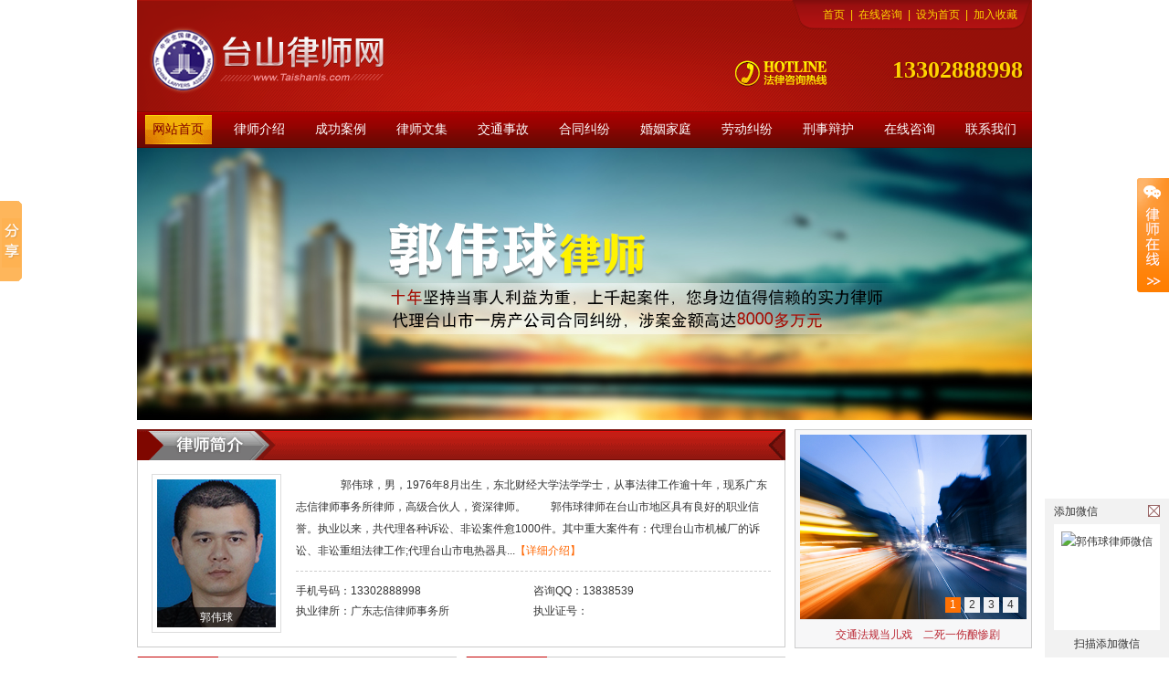

--- FILE ---
content_type: text/html; charset=utf-8
request_url: http://www.taishanls.com/
body_size: 5871
content:
<!DOCTYPE html PUBLIC "-//W3C//DTD XHTML 1.0 Transitional//EN" "http://www.w3.org/TR/xhtml1/DTD/xhtml1-transitional.dtd">
<html xmlns="http://www.w3.org/1999/xhtml">
<head>
<meta http-equiv="Content-Type" content="text/html; charset=utf-8" />
<title>台山律师|台山专业律师|台山律师免费咨询-台山律师网</title>
<meta name="keywords" content=",台山律师,台山专业律师,台山刑事辩护律师,台山合同纠纷律师,台山离婚律师,台山交通事故律师,台山律师免费咨询"/>
<meta name="description" content="台山律师网由台山专业律师郭伟球创建，专注为您提供交通事故、合同纠纷、婚姻家庭、劳动纠纷、刑事辩护、民商事纠纷等法律服务。找台山专业律师，请拨打133-0288-8998。"/>
<link rel="stylesheet" href="http://skin.fl580.com/taishanls_com/css/lawyer.css" type="text/css" />
<link rel="stylesheet" href="http://skin.fl580.com/taishanls_com/css/validform.css" type="text/css" />
<script src="http://skin.fl580.com/globals/js/jquery-1.8.3.min.js" type="text/javascript"></script>
</head>

<div class="wrap">
<div class="head">
    <div class="header">
           <div class="login"><a href="http://www.taishanls.com/">首页</a>|<a href="http://www.taishanls.com/ask/">在线咨询</a>|<a href="javascript:void(0)" onclick="javascript:myhomepage();" name="homepage">设为首页</a>|<a href="javascript:void(0)" title="收藏本站到你的收藏夹" onclick="javascript:AddFavorite(window.location,document.title)">加入收藏</a></div>
           <h1><a class="logo" href="http://www.taishanls.com/">台山律师网</a><em>13302888998</em></h1>
<script language="javascript">
var isIE=(document.all&&document.getElementById&&!window.opera)?true:false;
var isMozilla=(!document.all&&document.getElementById&&!window.opera)?true:false;
var isOpera=(window.opera)?true:false;
var seturl='url(#default#homepage)';
var weburl=window.location.href;
var webname=document.title;

function myhomepage() {
if(isMozilla){
   try {netscape.security.PrivilegeManager.enablePrivilege("UniversalXPConnect");}
   catch (e){alert("此操作被浏览器拒绝！\n请在浏览器地址栏输入“about:config”并回车\n然后将[signed.applets.codebase_principal_support]设置为'true'");}
   var prefs = Components.classes['@mozilla.org/preferences-service;1'].getService(Components.interfaces.nsIPrefBranch);
   prefs.setCharPref('browser.startup.homepage',weburl);
}
if(isIE){
   this.homepage.style.behavior=seturl;this.homepage.sethomepage(weburl);
}
}

function addfavorite()
{

if(isMozilla){
   if (document.all){ window.external.addFavorite(weburl,webname);}
   else if (window.sidebar){ window.sidebar.addPanel(webname, weburl,"");}
}
if(isIE){window.external.AddFavorite(weburl, webname);}
}

function AddFavorite(sURL, sTitle) {
     sURL = encodeURI(sURL); 
try{   
    window.external.addFavorite(sURL, sTitle);   
}catch(e) {   
    try{   
         window.sidebar.addPanel(sTitle, sURL, "");   
   }catch (e) {   
         alert("加入收藏失败，请使用Ctrl+D进行添加,或手动在浏览器里进行设置.");
     }   
        }
 }
</script>
        </div>
		<ul class="nav">
			<li><a href="http://www.taishanls.com/"  class="hover">网站首页</a></li>
									<li><a  href="http://www.taishanls.com/html/lsjs/">律师介绍</a></li>
						<li><a  href="http://www.taishanls.com/cgal/">成功案例</a></li>
						<li><a  href="http://www.taishanls.com/lswj/">律师文集</a></li>
						<li><a  href="http://www.taishanls.com/jtsg/">交通事故</a></li>
						<li><a  href="http://www.taishanls.com/htjf/">合同纠纷</a></li>
						<li><a  href="http://www.taishanls.com/hyjt/">婚姻家庭</a></li>
						<li><a  href="http://www.taishanls.com/ldjf/">劳动纠纷</a></li>
						<li><a  href="http://www.taishanls.com/xsbh/">刑事辩护</a></li>
						<li><a  href="http://www.taishanls.com/ask/">在线咨询</a></li>
						<li><a  href="http://www.taishanls.com/html/lxwm/">联系我们</a></li>
								</ul>
		<div class="banner"><a href="http://www.taishanls.com/"><img src="http://skin.fl580.com/taishanls_com/images/pic/banner.jpg" width="980" height="298" title="台山市郭伟球，电话13302888998" alt="台山市律师" /></a></div>
	</div>
	<div class="space"></div>
	<div class="main">
		<div class="w710 fl">
			<div class="about">
				<div class="abouttle"></div>
				<div class="aboutcont">
					<div class="aboutimg fl"><img src="http://img.fl580.com/2014/0903/20140903114912304.jpg" title="台山市郭伟球，电话13302888998"  alt="台山市律师" /><span></span><a href="http://www.taishanls.com/html/lsjs/">郭伟球</a></div>
					<div class="abouttext fr">
												<p>　　郭伟球，男，1976年8月出生，东北财经大学法学学士，从事法律工作逾十年，现系广东志信律师事务所律师，高级合伙人，资深律师。
　　郭伟球律师在台山市地区具有良好的职业信誉。执业以来，共代理各种诉讼、非讼案件愈1000件。其中重大案件有：代理台山市机械厂的诉讼、非讼重组法律工作;代理台山市电热器具...<a href="http://www.taishanls.com/html/lsjs/" class="cf60">【详细介绍】</a></p>
												<dl>
						  <dd>手机号码：13302888998</dd>
						  <dd class="address"> 咨询QQ：13838539</dd>
						  <dd>执业律所：广东志信律师事务所</dd>
						  <dd>执业证号：</dd>
						</dl>
					</div>
				</div>
			</div>
			<div class="space"></div>
			<div class="box fl">
				<ul class="boxtle">
                    <a href="http://www.taishanls.com/jtsg/">更多>></a>
					<li class="hover">交通事故</li>
				</ul>
				<div class="boxmain">
					<div class="box_in" id="con_one_1">
						<ul class="boxlist">
																					<li><a href="http://www.taishanls.com/2014/jtsg_0902/14.html" class="fl">遇到交通事故 应该这样处理</a><span class="fr c999">09-02</span></li> 
						    							<li><a href="http://www.taishanls.com/2014/jtsg_0902/13.html" class="fl">交通事故诉讼管辖法院的选择</a><span class="fr c999">09-02</span></li> 
						    							<li><a href="http://www.taishanls.com/2014/jtsg_0902/12.html" class="fl">交通事故诉讼费用有哪些</a><span class="fr c999">09-02</span></li> 
						    							<li><a href="http://www.taishanls.com/2014/jtsg_0902/11.html" class="fl">交通事故赔偿民事诉讼状</a><span class="fr c999">09-02</span></li> 
						    							<li><a href="http://www.taishanls.com/2014/jtsg_0902/10.html" class="fl">交通事故诉讼详细流程</a><span class="fr c999">09-02</span></li> 
						    							<li><a href="http://www.taishanls.com/2014/jtsg_0902/9.html" class="fl">交通事故诉讼时效的确定</a><span class="fr c999">09-02</span></li> 
						    													</ul>
					</div>
				</div>
			</div>
			<div class="box fr">
				<ul class="boxtle">
                    <a href="http://www.taishanls.com/htjf/">更多>></a>
					<li class="hover">合同纠纷</li>
			    </ul>
				<div class="boxmain">
					<div class="box_in" id="con_two_1">
						<ul class="boxlist">
																					<li><a href="http://www.taishanls.com/2014/htjf_0902/8.html" class="fl">要约和要约邀请的介绍</a><span class="fr c999">09-02</span></li> 
						    							<li><a href="http://www.taishanls.com/2014/htjf_0902/7.html" class="fl">承诺到达时间规定</a><span class="fr c999">09-02</span></li> 
						    							<li><a href="http://www.taishanls.com/2014/htjf_0902/6.html" class="fl">处理借款合同纠纷四个注意事项</a><span class="fr c999">09-02</span></li> 
						    							<li><a href="http://www.taishanls.com/2014/htjf_0902/5.html" class="fl">劳动合同订立程序</a><span class="fr c999">09-02</span></li> 
						    							<li><a href="http://www.taishanls.com/2014/htjf_0902/4.html" class="fl">委托合同中委托人必须履行哪些义务</a><span class="fr c999">09-02</span></li> 
						    							<li><a href="http://www.taishanls.com/2014/htjf_0902/3.html" class="fl">初次租房的两大困惑解读</a><span class="fr c999">09-02</span></li> 
						    							 
						</ul>
					</div>
				</div>
			</div>
			<div class="space"></div>
			<div class="box fl">
				<ul class="boxtle">
                    <a href="http://www.taishanls.com/hyjt/">更多>></a>
					<li class="hover">婚姻家庭</li>
				
			  </ul>
				<div class="boxmain">
					<div class="box_in" id="con_three_1">
						<ul class="boxlist">
																					<li><a href="http://www.taishanls.com/2014/hyjt_0903/26.html" class="fl">离婚子女抚养费标准</a><span class="fr c999">09-03</span></li> 
						    							<li><a href="http://www.taishanls.com/2014/hyjt_0903/25.html" class="fl">婚内请求分割夫妻共同财产初探</a><span class="fr c999">09-03</span></li> 
						    							<li><a href="http://www.taishanls.com/2014/hyjt_0903/24.html" class="fl">婚前财产离婚之后怎么分割</a><span class="fr c999">09-03</span></li> 
						    							<li><a href="http://www.taishanls.com/2014/hyjt_0903/23.html" class="fl">家庭教育是否需要法律规范</a><span class="fr c999">09-03</span></li> 
						    							<li><a href="http://www.taishanls.com/2014/hyjt_0903/22.html" class="fl">赡养义务不能免除</a><span class="fr c999">09-03</span></li> 
						    							<li><a href="http://www.taishanls.com/2014/hyjt_0903/21.html" class="fl">夫妻权利义务有哪些</a><span class="fr c999">09-03</span></li> 
						    													</ul>
					</div>
				</div>
			</div>
			<div class="box fr">
				<ul class="boxtle">
                    <a href="http://www.taishanls.com/ldjf/">更多>></a>
					<li class="hover">劳动纠纷</li>
			    </ul>
				<div class="boxmain">
					<div class="box_in" id="con_four_1">
						<ul class="boxlist">
																					<li><a href="http://www.taishanls.com/2014/ldjf_0903/39.html" class="fl">职工申请工伤认定期限的规定</a><span class="fr c999">09-03</span></li> 
						    							<li><a href="http://www.taishanls.com/2014/ldjf_0903/38.html" class="fl">增强劳动法可操作性</a><span class="fr c999">09-03</span></li> 
						    							<li><a href="http://www.taishanls.com/2014/ldjf_0903/37.html" class="fl">劳动争议案如何计算仲裁时效</a><span class="fr c999">09-03</span></li> 
						    							<li><a href="http://www.taishanls.com/2014/ldjf_0903/36.html" class="fl">劳动争议案件适用时效中止吗</a><span class="fr c999">09-03</span></li> 
						    							<li><a href="http://www.taishanls.com/2014/ldjf_0903/35.html" class="fl">劳动争议案件的仲裁委员会确定</a><span class="fr c999">09-03</span></li> 
						    							<li><a href="http://www.taishanls.com/2014/ldjf_0903/34.html" class="fl">申请人事争议仲裁的注意事项</a><span class="fr c999">09-03</span></li> 
						    							  
						</ul>
					</div>
				</div>
			</div>
			<div class="space"></div>
			<div class="box fl">
				<ul class="boxtle">
                    <a href="http://www.taishanls.com/xsbh/">更多>></a>
					<li class="hover">刑事辩护</li>
				</ul>
				<div class="boxmain">
					<div class="box_in" id="con_five_1">
						<ul class="boxlist">
																					<li><a href="http://www.taishanls.com/2014/xsbh_0903/33.html" class="fl">赌博罪的概念及构成要件</a><span class="fr c999">09-03</span></li> 
						    							<li><a href="http://www.taishanls.com/2014/xsbh_0903/28.html" class="fl">死刑立即执行判决的执行</a><span class="fr c999">09-03</span></li> 
						    							<li><a href="http://www.taishanls.com/2014/xsbh_0902/20.html" class="fl">重婚罪有四个构成要件</a><span class="fr c999">09-02</span></li> 
						    							<li><a href="http://www.taishanls.com/2014/xsbh_0902/19.html" class="fl">交通肇事逃逸的处罚</a><span class="fr c999">09-09</span></li> 
						    							<li><a href="http://www.taishanls.com/2014/xsbh_0902/17.html" class="fl">废除管制的依据</a><span class="fr c999">09-02</span></li> 
						    							<li><a href="http://www.taishanls.com/2014/xsbh_0902/16.html" class="fl">刑事赔偿的范围</a><span class="fr c999">09-02</span></li> 
						    													</ul>
					</div>
				</div>
			</div>
			<div class="box fr">
				<ul class="boxtle">
                    <a href="http://www.taishanls.com/msjf/">更多>></a>
					<li class="hover">民事纠纷</li>
				</ul>
				<div class="boxmain">
					<div class="box_in" id="con_six_1">
						<ul class="boxlist">
																					<li><a href="http://www.taishanls.com/2014/msjf_0903/61.html" class="fl">民事法律行为成立要件与有效要件区</a><span class="fr c999">09-03</span></li> 
						    							<li><a href="http://www.taishanls.com/2014/msjf_0903/60.html" class="fl">民事纠纷适用支持起诉原则</a><span class="fr c999">09-03</span></li> 
						    							<li><a href="http://www.taishanls.com/2014/msjf_0903/59.html" class="fl">在执行中，当事人可否自行和解</a><span class="fr c999">09-03</span></li> 
						    							<li><a href="http://www.taishanls.com/2014/msjf_0903/58.html" class="fl">民事案件怎样上诉</a><span class="fr c999">09-03</span></li> 
						    							<li><a href="http://www.taishanls.com/2014/msjf_0903/57.html" class="fl">民事纠纷处理程序有哪些</a><span class="fr c999">09-03</span></li> 
						    							<li><a href="http://www.taishanls.com/2014/msjf_0903/56.html" class="fl">遇到民事纠纷怎么办，民事纠纷解决</a><span class="fr c999">09-03</span></li> 
						    							 
						</ul>
					</div>
				</div>
			</div>
		</div>
		<div class="w260 fr">
			<div class="focuspic">
				 <div id="focus_tab4">
		  																		<div class="pic none on">   
			  			 <div class="map"><a href="http://www.taishanls.com/2014/cgal_0903/51.html"><img src="http://img.fl580.com/2014/0903/20140903115152297.png" alt="交通法规当儿戏　二死一伤酿惨剧" /></a></div>
			  			 <div class="th3"><a href="http://www.taishanls.com/2014/cgal_0903/51.html">交通法规当儿戏　二死一伤酿惨剧</a></div>
		 			</div>
															<div class="pic none ">   
			  			 <div class="map"><a href="http://www.taishanls.com/2014/lswj_0903/44.html"><img src="http://img.fl580.com/2014/0903/20140903115127510.jpg" alt="机关事业单位工伤制度" /></a></div>
			  			 <div class="th3"><a href="http://www.taishanls.com/2014/lswj_0903/44.html">机关事业单位工伤制度</a></div>
		 			</div>
															<div class="pic none ">   
			  			 <div class="map"><a href="http://www.taishanls.com/2014/lswj_0903/41.html"><img src="http://img.fl580.com/2014/0903/20140903115053151.jpg" alt="雇工从事雇用合同行为受到损害的司法救济" /></a></div>
			  			 <div class="th3"><a href="http://www.taishanls.com/2014/lswj_0903/41.html">雇工从事雇用合同行为受到损害的司</a></div>
		 			</div>
															<div class="pic none ">   
			  			 <div class="map"><a href="http://www.taishanls.com/2014/xsbh_0902/19.html"><img src="http://img.fl580.com/2014/0903/20140903115017284.png" alt="交通肇事逃逸的处罚" /></a></div>
			  			 <div class="th3"><a href="http://www.taishanls.com/2014/xsbh_0902/19.html">交通肇事逃逸的处罚</a></div>
		 			</div>
																			 </div>
				 <div class="focusnum" id="menu_bar4">
					  <ul class="cf">
                          						  <li class="on">1</li>
                          						  <li >2</li>
                          						  <li >3</li>
                          						  <li >4</li>
                          					  </ul>
				 </div>
			</div>
            <script type="text/javascript" src="http://skin.fl580.com/taishanls_com/js/main_l.js"></script>
			<script type="text/javascript">
				new NTES.ui.Slide($("#menu_bar4 li"), $("#focus_tab4 > div"), "on", "mouseover", 3000); 
				//以每5秒切换一次的速度自动播放
			</script>
			<div class="space"></div>
			<div class="box2">
				<div class="box2tle"><span class="fb14 fl">最近更新</span></div>
				<div class="box2main">
					<div id="demo" style="height:126px; overflow:hidden;">
						<ul class="box2lt" id="demo1">
																					<li><a href="http://www.taishanls.com/2014/ldjf_0903/39.html">职工申请工伤认定期限的规定</a></li>
														<li><a href="http://www.taishanls.com/2014/ldjf_0903/38.html">增强劳动法可操作性</a></li>
														<li><a href="http://www.taishanls.com/2014/ldjf_0903/37.html">劳动争议案如何计算仲裁时效</a></li>
														<li><a href="http://www.taishanls.com/2014/ldjf_0903/36.html">劳动争议案件适用时效中止吗</a></li>
														<li><a href="http://www.taishanls.com/2014/ldjf_0903/35.html">劳动争议案件的仲裁委员会确定</a></li>
														<li><a href="http://www.taishanls.com/2014/ldjf_0903/34.html">申请人事争议仲裁的注意事项</a></li>
														<li><a href="http://www.taishanls.com/2014/xsbh_0903/33.html">赌博罪的概念及构成要件</a></li>
														<li><a href="http://www.taishanls.com/2014/xsbh_0903/28.html">死刑立即执行判决的执行</a></li>
														<li><a href="http://www.taishanls.com/2014/hyjt_0903/26.html">离婚子女抚养费标准</a></li>
														<li><a href="http://www.taishanls.com/2014/hyjt_0903/25.html">婚内请求分割夫妻共同财产初探</a></li>
																				</ul>
						<ul class="box2lt" id="demo2"></ul>
                        <!--滚动区域的至少要显示(>=6)条以上的信息-->
					</div>
				</div>
			</div>
			<div class="box2">
				<div class="box2tle"><span class="fb14 fl">成功案例</span><a href="http://www.taishanls.com/cgal/" class="fr">更多>></a></div>
				<div class="box2main">
					<ul class="box2lt">
																		<li><a href="http://www.taishanls.com/2014/cgal_0903/55.html">男子单凭借条请求借款人还款被驳回</a></li>
												<li><a href="http://www.taishanls.com/2014/cgal_0903/54.html">向“对手”学习，拿起法律的公器</a></li>
												<li><a href="http://www.taishanls.com/2014/cgal_0903/53.html">被保险人发生事故遭拒赔</a></li>
												<li><a href="http://www.taishanls.com/2014/cgal_0903/52.html">交通事故保险理赔缺陷 案例</a></li>
												<li><a href="http://www.taishanls.com/2014/cgal_0903/51.html">交通法规当儿戏　二死一伤酿惨剧</a></li>
												<li><a href="http://www.taishanls.com/2014/cgal_0903/50.html">保险公司向受害人支付保险金</a></li>
																	</ul>
				</div>
			</div>
			<div class="box2">
				<div class="box2tle"><span class="fb14 fl">律师文集</span><a href="http://www.taishanls.com/lswj/" class="fr">更多>></a></div>
				<div class="box2main btm1">
					<ul class="box2list">
																		<li><a href="http://www.taishanls.com/2014/lswj_0903/47.html">浅谈虚假诉讼之假离婚</a></li>
												<li><a href="http://www.taishanls.com/2014/lswj_0903/46.html">论完善离婚损害赔偿制度的建议</a></li>
												<li><a href="http://www.taishanls.com/2014/lswj_0903/45.html">浅谈同性婚姻合法化是否可行</a></li>
												<li><a href="http://www.taishanls.com/2014/lswj_0903/44.html">机关事业单位工伤制度</a></li>
												<li><a href="http://www.taishanls.com/2014/lswj_0903/43.html">如何准确确定劳动案件的赔偿金额</a></li>
												<li><a href="http://www.taishanls.com/2014/lswj_0903/42.html">劳动合同中劳动者的附随义务</a></li>
												<li><a href="http://www.taishanls.com/2014/lswj_0903/41.html">雇工从事雇用合同行为受到损害的司</a></li>
												<li><a href="http://www.taishanls.com/2014/lswj_0903/40.html">工会为劳动争议当事人职工方提供法</a></li>
																	</ul>
				</div>
			</div>
			<div class="space"></div>
			<div class="box2img"><a href="http://www.taishanls.com/ask/"><img src="http://skin.fl580.com/taishanls_com/images/pic/a258-78.jpg" alt="台山市律师" title="点击咨询律师"/></a></div>
		</div>
	</div>
		<div class="space"></div>
    <div class="flink">
		<p class="link_t"><b>友情链接</b></p>
        <p class="link_i">
           				</p>
    </div>
	<div class="space"></div>
	<div class="foot">
		<div class="foot_menu"><a href="http://www.taishanls.com/">网站首页</a>|<a href="http://www.taishanls.com/html/lsjs/">律师介绍</a>|<a href="http://www.taishanls.com/cgal/">成功案例</a>|<a href="http://www.taishanls.com/lswj/">律师文集</a>|<a href="http://www.taishanls.com/ask/">在线咨询</a>|<a href="http://www.taishanls.com/html/lxwm/">联系我们</a></div>
		<div class="copyright">
			<p>Copyright &copy; 台山律师网 all rights reserved.</p>
			<p>手机：13302888998　邮箱：13838539@qq.com</p>
			<p>地址：广东省台山市台城河滨中路37号二楼</p>
			<p>UED：<a href="http://www.lawyermarketing.cn/" target="_blank">律师营销网<script type="text/javascript">
var _bdhmProtocol = (("https:" == document.location.protocol) ? " https://" : " http://");
document.write(unescape("%3Cscript src='" + _bdhmProtocol + "hm.baidu.com/h.js%3F77473767f6a8278187e265500ec0554c' type='text/javascript'%3E%3C/script%3E"));
</script></a></p>
		</div>
	</div>
</div>
<!--在线客服-->
<div class="kfbox fw">
    <div class="kfpup">
        <div class="kefu-t"></div>
        <div class="kfin">
            <h2>恩施市谭绍杨律师网</h2> 
            <p><a class="qq-ico" href="http://wpa.qq.com/msgrd?v=3&uin=13838539&site=www.taishanls.com&menu=yes">QQ在线</a></p>
            <p><a class="consult-ico" href="http://www.taishanls.com/ask/">在线咨询</a></p>
            <p><a class="tell-ico" href="javascript:void(0)">13302888998</a></p>
        </div>
        <div class="kefu-b"></div>
    </div>
</div>
<!--添加微信-->
<a href="javascript:void(0);" class="weixin">
    <p><span class="fl">添加微信</span><b onclick="this.parentNode.parentNode.parentNode.removeChild(this.parentNode.parentNode);" onmouseout="this.style.backgroundPosition='0 0';" onmouseover="this.style.backgroundPosition='0 -0';"></b></p>
    <img src=""  alt="郭伟球律师微信" />
    <span class="tc">扫描添加微信</span>
</a>
<script language="javascript">
    jQuery(".kfbox").hover(function(){
        jQuery(this).children('.kfpup').stop(true,true).animate({marginRight:0});
    },function(){
        jQuery(this).children('.kfpup').stop(true,true).animate({marginRight:-160});
   });
</script>
<script language="javascript" src="http://skin.fl580.com/taishanls_com/js/scroll.up.js"></script>
<!-- Baidu Button BEGIN -->
<script type="text/javascript" id="bdshare_js" data="type=slide&amp;img=0&amp;pos=left&amp;uid=653191" ></script>
<script type="text/javascript" id="bdshell_js"></script>
<script type="text/javascript">
document.getElementById("bdshell_js").src = "http://bdimg.share.baidu.com/static/js/shell_v2.js?cdnversion=" + Math.ceil(new Date()/3600000);
</script>
<!-- Baidu Button END -->
</body>
</html>


--- FILE ---
content_type: text/css
request_url: http://skin.fl580.com/taishanls_com/css/lawyer.css
body_size: 4226
content:
@charset "utf-8";
/* CSS Document */
body{
	font: 12px/22px "\5B8B\4F53",arial;
	text-align: left;
	color: #333;
}
body,div,ul,ol,li,dl,dt,dd,span,p,h1,h2,h3,h4,h5,h6,img,form,table,tr,td,th,label{
	padding: 0;
	margin-bottom: 0;
	margin-left: 0px;
	margin-right: 0;
	margin-top: 0;
}
img{border:none;}
ul,ol,li{list-style-type:none;}
.dib{display:block;}       .din{display:none;}        .dii{display:inline;}
.fa{font-family:arial;}    .ft{font-family:tahoma;}   .fw{font-family:"微软雅黑"}    .fs{font-family:'宋体';}
.fl{float:left;}        .fr{float:right;}
.f12{font-size:12px;}   .f14{font-size:14px;}   .f16{font-size:16px;}
.fb{font-weight:bold;}  .fb16{font-weight:bold; font-size:16px;} .fb14{font-weight:bold; font-size:14px;}
.tc{text-align:center;}    .tl{text-align:left;}    .tr{text-align:right;}
.c333{color:#333;} .c666{color:#666;} .cf00{color:#F00;} .cf60{color:#f60;} .c999{color:#999;}
.space{clear:both;height:10px;overflow:hidden;}
.p10{padding:10px; overflow:hidden; zoom:1;} .pl10{padding-left:10px;} .pr10{padding-right:10px;} .p15{padding:15px; overflow:hidden;}
.ml16{margin-left:16px;}  .mt10{margin-top:10px;}  .mb10{margin-bottom:10px;} .ml10{margin-left:10px;} .mr10{margin-right:10px;}
select,input,label,textarea,img/{vertical-align:middle;font-size:12px;color:#555;}
a{color:#333;text-decoration:none;}
a:hover{color:#f00;text-decoration:underline;}
.cl{clear:both;}
.disn{display:none;}
.ovh{overflow:hidden; zoom:1;}
.round{-moz-border-radius:5px 5px 5px 5px;}
.none{border:none; border:0;}
.w980{width:980px; margin:0 auto;}  

/*bj*/

.wrap{background:#fff; padding:0 10px; width:980px; margin:0 auto;}
.nav li a.hover,.nav li a:hover,.nav li.w104 a.hover,.nav li.w104 a:hover,.abouttle,.box2tle,.box2lt li,.box2list,.boxlist li a,.infolist li,.zixun_btn input.btn1,.zixun_btn input.btn2,.tstle{background:url(../images/mhx_lawyer.png) no-repeat;}
.nav,.boxtle,.link,.conts_tle{background:url(../images/repeat-x.png) repeat-x;}

.head .header{ width:980px; height:99px; padding-bottom:23px; background:url(../images/top.png) left top no-repeat;}
.header .login{ height:32px; line-height:32px; padding-right:10px; text-align:right; color:#ffd800;}
.header .login a{ margin:0 6px; color:#ffd800;}
.header .login a:hover{ color:#ffd800;}
.header h1{ height:68px; width:960px; padding:0 10px; overflow:hidden; zoom:1;}
.header h1 a.logo{ display:block; width:300px; height:68px; float:left; text-indent:-4000px;}
.header h1 em{ display:block; padding-top:30px; float:right; font:bold 26px "Microsoft YaHei"; color:#ffd400; text-shadow:1px 1px 2px #620803;}

.head .nav{ height:40px; width:980px; background-position:0 0; overflow:hidden; zoom:1; }
.nav li{ width: 75px; height: 32px; float: left; background: url(../../../images/wycms/navline.png) right no-repeat; padding:4px 7px; _display:inline-block; }
.nav li a{ display:block; width:100%; text-align:center; height:32px; font:14px/32px "Microsoft YaHei"; color:#fff;}
.nav li a.hover,.nav li a:hover{ background-position: -36px -66px; width:75px; color: #800000; text-decoration: none;}

.head .banner{ background:#fff; height:298px; overflow:hidden;}

.w710{width:710px;}
.w260{width:260px;}
.abouttle{background-position:0 0; width:710px; height:34px;}
.aboutcont{border:solid 1px #ccc; border-top:0 none; padding:15px 15px 15px 15px; overflow:hidden; zoom:1;}
.aboutimg{border:solid 1px #ddd; padding:5px; width:130px; height:162px; background:#fff; position:relative;} 
.sideabout .aboutimg{margin:0 auto;}
.sidecont{padding:10px 0; text-indent:25px;}
.aboutimg img{width:130px; height:162px; overflow:hidden;}
.aboutimg span,.aboutimg a{position:absolute; height:22px; line-height:22px; bottom:5px; left:5px;display:block; width:130px;}
.aboutimg span{background-color:#000;opacity:0.6; filter:alpha(opacity=60);}
.aboutimg a{color:#fff; text-align:center;}
.abouttext{width: 520px;}
.abouttext p{line-height:24px; text-indent:25px; padding-bottom:10px; margin-bottom:10px; border-bottom:dashed 1px #ccc;}
.abouttext dd{width: 260px;float: left;height: 22px;line-height: 22px;overflow: hidden;}
/*srocll*/
.focuspic{background:#f7f7f8; width:248px; height:233px; padding:5px 5px 0; border:1px solid #ccc; overflow:hidden; position:relative;}
#focus_tab4{width:248px; text-align:center; height:233px; overflow:hidden;}
.focuspic .focusnum{height:17px;overflow:hidden;position:absolute;right:10px;bottom:38px;}
.focuspic .pic map a,.focuspic .pic img{display:block;width:248px;height:202px;overflow:hidden;}
.focuspic .th3{height:32px;line-height:32px;border-top:1px solid #e4e4e4;text-align:center;width:258px;overflow:hidden;}
.focuspic .th3 a{color:#ba2632; font-size:12px; text-decoration:none;}
.focuspic .th3 a:hover{color:#ba2632; text-decoration:underline;}
.focuspic ul li{float:left;width:17px;height:17px;background:#f1f2f4;text-align:center;margin-right:4px; line-height:16px;cursor:default; display:inline;}
.focuspic ul li.on{background:#fe7103; color:#fff;}
.none{display:none;}
.on{display:block;}
/*box*/
.box{width:350px;}
.boxtle{background-position:0 -41px; border-left:solid 1px #ccc; border-right:solid 1px #ccc; height:33px; line-height:33px; overflow:hidden;}
.boxtle a{margin-right:10px; font-size:12px; color:#666; float:right;}
.boxtle a:hover{color:#f00;}
.boxtle li{padding:0 15px; cursor:pointer; float:left; font-size:14px; overflow:hidden;}
.boxtle li.hover{border-left:solid 1px #c50203; border-right:solid 1px #c50203; border-top:solid 2px #c50203; height:31px; background:#f5f5f5; text-decoration:none; font-weight:700; }
.boxmain{padding:10px; background:#f5f5f5; overflow:hidden; zoom:1; border:solid 1px #ccc; border-top:0 none;}
.boxlist li{height:28px; line-height:28px; border-bottom:dashed 1px #ccc; vertical-align:middle; overflow:hidden;}
.boxlist li a{font-size:14px; background-position:-703px -91px; display:block; padding-left:12px;}
.box2tle{background-position:0 -35px; width:260px; height:30px; line-height:30px;}
.box2tle span{color:#fff; padding-left:28px;}
.box2tle a{color:#888; padding-right:10px;}
.box2tle a:hover{color:#ba2636;}
.box2main{background:#f5f5f5; padding:10px; border-left:solid 1px #ccc; border-right:solid 1px #ccc; overflow:hidden; zoom:1;}
.box2lt li{background-position:-705px -61px; height:24px; line-height:24px; vertical-align:middle; text-indent:12px; overflow:hidden;}
.box2 .btm1{border-bottom:solid 1px #ccc;}
.box2list{background-position:-262px -43px;}
.box2list li{height:24px; line-height:24px; vertical-align:middle; text-indent:22px; overflow:hidden;}
.box2img{width:258px; height:78px; border:1px solid #ccc; overflow:hidden;}

.flink .link_t{ width:960px;height:32px; line-height:32px; padding:0 10px; background:url(../images/link_bg.png) left top no-repeat; overflow:hidden; zoom:1;}
.flink .link_t b{ color:#fff; font-size:14px;}
.flink .link_t a{ float:right;}
.flink .link_i{ padding:6px 10px; border:1px solid #ccc; border-top:none; background-color:#fafafa;}
.flink .link_i a{ margin:0 6px; line-height:26px; white-space:nowrap;}

.foot{ margin-top:20px; padding-top:8px; height: 140px; text-align: center; border-top: solid 4px #c5c5c5; background-color:#f2f2f2;  font-family: Arial;}
.foot_menu{ height:30px; color: #ccc;}
.foot_menu a{color:#666; margin:0 7px; font-size:14px;}
.foot_menu a:hover{color:#ba2636;}
.foot .copyright{ line-height:22px; color:#666;}
.foot .ico{ margin:-24px 545px 0}
.foot .copyright a{color:#b00f02;}
/*info*/
.conts{border:1px solid #ccc; background:#fff; overflow:hidden;}
.conts_tle{height:33px; line-height:33px; padding:0 10px; background-position:0 -248px;}
.conts_tle span{color:#bb030f;}
.info_in{ padding:15px 20px; overflow:hidden; background:#fff;}
.infolist{overflow:hidden; padding-bottom:15px; margin-bottom:15px; border-bottom:1px #ccc dashed;}
.infolist li{background-position:-705px -60px; height:26px; line-height:26px; vertical-align:middle; text-indent:13px; overflow:hidden;}
.infolist li a{font-size:14px;}
.infolist li a:hover{color:#ba2632;}
.page{height:24px; line-height:24px; text-align:center; padding:30px 0;}
.page a, .page span{color:#525252; background:#f8f8f8; border:1px #ddd solid; padding:5px 8px; margin:0 3px; height:16px; line-height:16px;}
.page a:hover, .page span.hover{color:#fff; text-decoration:none; background:#bb030f; border:1px #bb030f solid;}
/*text*/
.wenzhang{margin-bottom:20px;}
.wztle{padding-top:20px; text-align:center;}
.wztle h1{font-size:26px; color:#333; margin-bottom:20px; font-weight:bold;}
.wztle p{height:20px; line-height:20px; color:#777;}
.wztext{margin-top:15px; border-top:1px dashed #ccc; padding:0 10px;}
.wztext p,.ywtext p{text-indent:2em; margin-top:20px; font-size:14px; line-height:26px; color:#000;}
.ywtext{padding:0 10px;}
.wzimg{padding-top:10px; width:342px; margin:0 auto; color:#144280;}
.wzimg img{margin-bottom:10px; width:342px; height:250px; overflow:hidden;}
.next{padding:15px 0 10px; border-top:1px #ccc dashed;}
.next p{line-height:28px; font-size:14px;}
/*ask*/
.askmain{padding:0 10px; overflow:hidden;}
.wxtishi{margin-bottom:10px; overflow:hidden;}
.tstle{background-position:0 -144px; height:43px; line-height:43px; width:150px;}
.tstle span{color:#000; padding-left:75px;}
.tsmain{background:#fafafa; border:1px solid #ebebeb; padding:10px 20px; overflow:hidden;}
.tsmain p{line-height:24px; color:#333;}
.asktle{height:24px; line-height:24px; color:#125695;}
.asktle span{margin:0 2px; color:#f00;}
.askmd{padding-top:15px; clear:both;}
.zixun p{padding:3px 0; overflow:hidden; zoom:1;}
.zixun p label{line-height:30px; font-size:14px; color:#444; display:block; width:70px; float:left; text-align:right;}
.zixun p input, .zixun p textarea{border:solid 1px #ddd; line-height:22px; font-size:12px; color:#333; vertical-align:middle; padding:3px; display:block; float:left; margin-left:5px;}
.zixun p input{width:240px;height:22px;}
.zixun p textarea{width:500px; height:120px;}
.zixun p input.yzm{margin-right:10px;}
.zixun p img{vertical-align:middle; margin-right:10px;}
.zixun p a{text-decoration:underline; color:#c11919;}
.zixun p span{margin-left:5px;}
.zixun div input.btn{background:url(../images/askbtn.png) no-repeat; width:120px; height:32px; cursor:pointer; margin-left:75px; padding:0; border:0 none;}
.Validform_right{color:#cf0;}
#msgdemo2, .Validform_wrong{color:#f54251;}
.askts{padding-left:75px;}
/*reply*/
.reply{margin-top:30px; overflow:hidden;}
.replylist{margin-bottom:15px; overflow:hidden;}
.replylist dt{height:28px; line-height:28px; border:1px #e6e6e6 solid; margin-bottom:15px; font-size:14px; padding:0 10px;}
.reply span{color:#1267a8;}
.reply_in{margin-bottom:8px; background:#fafafa; border:1px solid #ebebeb; position:relative; zoom:1;}
.reply_in .line{border-bottom:1px #ccc dashed;}
.reply_t{padding:10px; overflow:hidden; zoom:1;}
.reply_t .fl{width:65px; height:auto;}
.reply_t .fr{width:550px;}
.reply_time span{margin-right:10px;}
.reply_img{position:absolute; top:-9px; left:40px; background:url(../images/reply_img.png) no-repeat; width:15px; height:9px; z-index:999;}
/*contact*/
.contact{width:648px; padding-top:10px; margin:0 auto;}
.rg_contact li{line-height:24px; color:#333333; font-size:14px}
.rg_contact li.contact_tit{ color:#760301; font-family:"微软雅黑"; font-size:20px; font-weight:500; margin-bottom:12px}
.info_in p.map{width:648px; overflow:hidden; margin-top:15px}

/* lawyer_online */
.kfbox{z-index:99; right:0; position:fixed; top:175px; _position:absolute; _top:expression(eval(document.documentElement.scrollTop)+175); background:url(../images/kefu/floatService.png) left 20px no-repeat; padding-left:35px}
.kfhover{width:35px; cursor:pointer ;height:125px; margin:10px 0}
.kfpup{width:160px; overflow:hidden; z-index:100;background:#fff; margin-right:-160px;}
.kefu-t{ background:url(../images/kefu/kefu-t.png) 0 0 no-repeat; width:160px; height:4px; overflow:hidden}
.kefu-b{ background:url(../images/kefu/kefu-b.png) 0 0 no-repeat; width:160px; height:4px; overflow:hidden}
.kfin{ border:#ff7e00 4px solid; border-bottom:none; border-top:none;width:146px; padding:0 3px 10px 3px; overflow:hidden}
.kfin h2{color:#ff7e00;font:16px/40px "Microsoft Yahei"; text-align:center; height:40px; border-bottom:#fdc997 1px solid;}
.kfin p a{line-height:34px; height:34px; border-bottom:#fdc997 1px solid; text-indent:36px; font-size:14px; color:#666;display:block;}
.kfin p a.qq-ico{background:url(../images/kefu/qq-ico.png) 10px 8px no-repeat;}
.kfin p a.consult-ico{background:url(../images/kefu/consult-ico.png) 10px 8px no-repeat;}
.kfin p a.tell-ico{background:url(../images/kefu/tell-ico.png) 10px 8px no-repeat;}
.kfin p a:hover{ color:#ff7e00; text-decoration:none}

/* 添加微信 */
*html{background-image:url(about:blank);background-attachment:fixed;}
.weixin{display:block; background:#f2f2f2; padding:0 10px; width:116px; height:174px; position:fixed; right:0; bottom:0; _margin-bottom:0; cursor:pointer; _position:absolute; _bottom:auto; _top:expression(eval(document.documentElement.scrollTop+document.documentElement.clientHeight-this.offsetHeight-(parseInt(this.currentStyle.marginTop,10)||0)-(parseInt(this.currentStyle.marginBottom,10)||0))); z-index:90;}
.weixin b{display:block; cursor:pointer; background:url(../images/kefu/gbicon.png) no-repeat; width:13px; height:13px; float:right; margin-top:7px;}
.weixin img{display:block; background:#fff; padding:8px; width:100px; height:100px; overflow:hidden;}
.weixin p{height:28px; line-height:28px;}
.weixin span.tc{height:30px; line-height:30px;display:block;}
.weixin:hover{background:#d2dee5; color:#333; text-decoration:none;}

/*弹出层*/
.pup-box{z-index:1000;width:650px;margin:0 auto;height:auto;padding:30px 20px; text-align:center; overflow:hidden; zoom:1; background:#fff; border:5px solid #1f1f1f; position:fixed; left:50%; margin-left:-350px; top:200px; _position:absolute; _top:expression(eval(document.documentElement.scrollTop)+200);}
.pup-box-a{ width:500px; left:30%;}
.pup-box p{ font:500 18px/40px 'Microsoft YaHei'; color:#666;}
.pup-box p strong{ font:500 18px/40px 'Microsoft YaHei'; color:#b83a3a;}
.pup-box p em{ font:500 18px/40px 'Microsoft YaHei'; color:#b83a3a;}
.pup-box-btn{margin:20px 0;}
.pup-box-btn a{ display:inline-block;width:110px;height:36px; margin:0 10px;font:500 16px/36px 'Microsoft YaHei'; color:#fff; text-align:center; background:#cb0000;}
.pup-box-btn a:hover{ color:#fff; text-decoration:none; background:#666;}
.s-return em{ font:500 12px SimSun; color:#666; }

.iw_poi_title {color:#CC5522;font-size:14px;font-weight:bold;overflow:hidden;padding-right:13px;white-space:nowrap}
.iw_poi_content {font:12px arial,sans-serif;overflow:visible;padding-top:4px;white-space:-moz-pre-wrap;word-wrap:break-word


--- FILE ---
content_type: application/javascript; charset=utf-8
request_url: http://skin.fl580.com/taishanls_com/js/main_l.js
body_size: 18558
content:
/**
 * F1  jRaiser Javascript Library
 */

/* F1 */(function(R,f){var b="1.2.5 Build 201008041550",_="NTES";if(R[_]&&R[_].version>=b)return;var A=R.$,c=R.document,T=R[_]=R.$=function($,_){if(!$)return $;"string"===typeof $&&($=L($,_));return M($)};T.one=function($,_){return M(L($,_,1))};T.all=function($,_){return M(L($,_,0))};function L(_,B,$){var A=s.exec(_,B||c);if($!==f)if(A){var C=T.util.isArray(A);if(1===$&&C)return A[0];else if(0===$&&!C)return[A]}else if(0===$)return[];return A}function M(A){if(A&&!A[_])if(A.nodeType){if("unknown"!==typeof A.getAttribute)for(var $ in T.element)f===A[$]&&(A[$]=T.element[$])}else A=T.util.extend(T.util.toArray(A),T.element);return A}T.version=b;T.resume=function(){A=R.$;R.$=R[_]=T;return T};T.retire=function(){R.$=A;return A};var O=c.createElement("div");O.innerHTML="<p class='TEST'></p>";var s={SPACE:/\s*([\s>~+,])\s*/g,ISSIMPLE:/^#?[\w\u00c0-\uFFFF_-]+$/,IMPLIEDALL:/([>\s~\+,]|^)([#\.\[:])/g,ATTRVALUES:/=(["'])([^'"]*)\1]/g,ATTR:/\[\s*([\w\u00c0-\uFFFF_-]+)\s*(?:(\S?\=)\s*(.*?))?\s*\]/g,PSEUDOSEQ:/\(([^\(\)]*)\)$/g,BEGINIDAPART:/^(?:\*#([\w\u00c0-\uFFFF_-]+))/,STANDARD:/^[>\s~\+:]/,STREAM:/[#\.>\s\[\]:~\+]+|[^#\.>\s\[\]:~\+]+/g,ISINT:/^\d+$/,enableQuerySelector:O.querySelectorAll&&O.querySelectorAll(".TEST").length>0,tempAttrValues:[],tempAttrs:[],idName:_+"UniqueId",id:0,exec:function($,I){var _,G,E,C,B,J,K,F,H,L,D=this;$=$.trim();if(""===$)return;if(D.ISSIMPLE.test($))if(0===$.indexOf("#")&&typeof I.getElementById!=="undefined")return D.getElemById(I,$.substr(1));else if(typeof I.getElementsByTagName!=="undefined")return T.util.toArray(I.getElementsByTagName($));if(D.enableQuerySelector&&I.nodeType){try{return T.util.toArray(I.querySelectorAll($))}catch(A){}}I=I.nodeType?[I]:T.util.toArray(I);G=$.replace(D.SPACE,"$1").replace(D.ATTRVALUES,D.analyzeAttrValues).replace(D.ATTR,D.analyzeAttrs).replace(D.IMPLIEDALL,"$1*$2").split(",");E=G.length;C=-1;_=[];while(++C<E){J=I;$=G[C];if(D.BEGINIDAPART.test($))if(typeof I[0].getElementById!=="undefined"){J=[D.getElemById(I[0],RegExp.$1)];if(!J[0])continue;$=RegExp.rightContext}else $=G[C];if($!==""){if(!D.STANDARD.test($))$=" "+$;K=$.match(D.STREAM)||[];F=K.length;B=0;while(B<F){H=K[B++];L=K[B++];J=D.operators[H]?D.operators[H](J,L):[];if(0===J.length)break}}T.util.merge(_,J)}D.tempAttrValues.length=D.tempAttrs.length=0;return _.length>1?D.unique(_):_},analyzeAttrs:function(_,B,A,$){return"[]"+(s.tempAttrs.push([B,A,$])-1)},analyzeAttrValues:function($,A,_){return"="+(s.tempAttrValues.push(_)-1)+"]"},generateId:function(_){var B=this.idName,$;try{$=_[B]=_[B]||new Number(++this.id)}catch(A){$=_.getAttribute(B);if(!$){$=new Number(++this.id);_.setAttribute(B,$)}}return $.valueOf()},unique:function(C){var A=[],D=0,B={},_,$;while(_=C[D++])if(1===_.nodeType){$=this.generateId(_);if(!B[$]){B[$]=true;A.push(_)}}return A},attrMap:{"class":"className","for":"htmlFor"},getAttribute:function($,A){var _=this.attrMap[A]||A,B=$[_];if("string"!==typeof B)if("undefined"!==typeof $.getAttributeNode){B=$.getAttributeNode(A);B=f==B?B:B.value}else if($.attributes)B=String($.attributes[A]);return null==B?"":B},getElemById:function(A,$){var _=A.getElementById($);if(_&&_.id!==$&&A.all){_=A.all[$];if(_){_.nodeType&&(_=[_]);for(var B=0;B<_.length;B++)if(this.getAttribute(_[B],"id")===$)return _[B]}}else return _},getElemsByTagName:function(F,H,E,D,_){var A=[],I=-1,G=F.length,$,C,B;D!=="*"&&(B=D.toUpperCase());while(++I<G){$=F[I][H];C=0;while($&&(!_||C<_)){if(1===$.nodeType){($.nodeName.toUpperCase()===B||!B)&&A.push($);C++}$=$[E]}}return A},checkElemPosition:function(G,H,J,A){var $=[];if(!isNaN(H)){var C=G.length,D=-1,_={},B,E,I,F;while(++D<C){B=G[D].parentNode;E=this.generateId(B);if(f===_[E]){I=0;F=B[J];while(F){1===F.nodeType&&I++;if(I<H)F=F[A];else break}_[E]=F||0}else F=_[E];G[D]===F&&$.push(G[D])}}return $},getElemsByPosition:function(A,C,_){var D=C,B=A.length,$=[];while(D>=0&&D<B){$.push(A[D]);D+=_}return $},getElemsByAttribute:function(B,D){var _=[],$,E=0,A=this.attrOperators[D[1]||""],C="~="===D[1]?" "+D[2]+" ":D[2];if(A)while($=B[E++])A(this.getAttribute($,D[0]),C)&&_.push($);return _},operators:{"#":function(_,$){return s.getElemsByAttribute(_,["id","=",$])}," ":function(A,_){var B=A.length;if(1===B)return A[0].getElementsByTagName(_);else{var $=[],C=-1;while(++C<B)T.util.merge($,A[C].getElementsByTagName(_));return $}},".":function($,_){return s.getElemsByAttribute($,["class","~=",_])},">":function(_,$){return s.getElemsByTagName(_,"firstChild","nextSibling",$)},"+":function(_,$){return s.getElemsByTagName(_,"nextSibling","nextSibling",$,1)},"~":function(_,$){return s.getElemsByTagName(_,"nextSibling","nextSibling",$)},"[]":function($,_){_=s.tempAttrs[_];if(_){if(s.ISINT.test(_[2]))_[2]=s.tempAttrValues[_[2]];return s.getElemsByAttribute($,_)}else return $},":":function(_,A){var $;if(s.PSEUDOSEQ.test(A)){$=parseInt(RegExp.$1);A=RegExp.leftContext}return s.pseOperators[A]?s.pseOperators[A](_,$):[]}},attrOperators:{"":function($){return $!==""},"=":function(_,$){return $===_},"~=":function(_,$){return(" "+_+" ").indexOf($)>=0},"!=":function(_,$){return $!==_},"^=":function(_,$){return _.indexOf($)===0},"$=":function(_,$){return _.substr(_.length-$.length)===$},"*=":function(_,$){return _.indexOf($)>=0}},pseOperators:{"first-child":function($){return s.checkElemPosition($,1,"firstChild","nextSibling")},"nth-child":function(_,$){return s.checkElemPosition(_,$,"firstChild","nextSibling")},"last-child":function($){return s.checkElemPosition($,1,"lastChild","previousSibling")},"nth-last-child":function(_,$){return s.checkElemPosition(_,$,"lastChild","previousSibling")},"odd":function($){return s.getElemsByPosition($,0,2)},"even":function($){return s.getElemsByPosition($,1,2)},"lt":function(_,$){return s.getElemsByPosition(_,$-1,-1)},"gt":function(_,$){return s.getElemsByPosition(_,$+1,1)}}};T.element={get:function($){return this.nodeType===f?this[$]:(0==$?this:f)},$:function($){return T("number"===typeof $?this.get($):$,this)},hasClass:function($){return T.style.hasClass(this,$)},addCss:function($){return T.style.addCss(this,$)},removeCss:function($){return T.style.removeCss(this,$)},addEvent:function(_,A,$){return T.event.addEvent(this,_,A,$)},removeEvent:function($,_){return T.event.removeEvent(this,$,_)},attr:function(A,B){var _=this;A=s.attrMap[A]||A;if(B!==f)return T.dom.eachNode(_,function($,_){this[$]=T.util.isFunction(_)?_.call(this):_},arguments);else{var $=this.get(0);return $?$[A]:f}},each:function($){return T.dom.eachNode(this,$)}};T.element[_]=T.element.$;R.addEvent=c.addEvent=T.element.addEvent;R.removeEvent=c.removeEvent=T.element.removeEvent;var W={},r=Array.prototype.slice,S=Object.prototype.toString;T.util={isArray:function($){return S.call($)==="[object Array]"},isFunction:function($){return S.call($)==="[object Function]"},toArray:function($){if(T.util.isArray($))return $;var A;try{A=r.call($)}catch(_){A=[];var B=$.length;while(B)A[--B]=$[B]}return A},merge:function(_,$){var B=$.length,A=_.length;while(--B>=0)_[A+B]=$[B];return _},parseTpl:function(A,$,_){if(null==A)return;if(null==$)return A;var B=W[A];if(!B){B=new Function("obj","var _=[];with(obj){_.push('"+A.replace(/[\r\t\n]/g," ").replace(/'(?=[^#]*#>)/g,"\t").split("'").join("\\'").split("\t").join("'").replace(/<#=(.+?)#>/g,"',$1,'").split("<#").join("');").split("#>").join("_.push('")+"');}return _.join('');");_!==false&&(W[A]=B)}return B($)},extend:function($,A){for(var _ in A)$[_]=A[_];return $},each:function(A,_,$){var D=-1,B=A.length,C=B===f||T.util.isFunction(A);if($){if(C){for(D in A)if(false===_.apply(A[D],$))break}else while(++D<B)if(false===_.apply(A[D],$))break}else if(C){for(D in A)if(false===_.call(A[D],D,A[D]))break}else while(++D<B)if(false===_.call(A[D],D,A[D]))break;return A}};T.parseTpl=T.util.parseTpl;T.each=T.util.each;var V=[],C,$;if(c.addEventListener)$=function(){c.removeEventListener("DOMContentLoaded",$,false);j()};else if(c.attachEvent)$=function(){if("complete"===c.readyState){c.detachEvent("onreadystatechange",$);j()}};function X(){if(T.dom.isReady)return;try{c.documentElement.doScroll("left")}catch($){setTimeout(X,1);return}j()}function j(){if(!T.dom.isReady){if(!c.body)return setTimeout(j,13);T.dom.isReady=true;if(V){var _=-1,$=V.length;while(++_<$)V[_].call(c,T);V=null}}}function Q(){if(C)return;if("complete"===c.readyState)return j();if(c.addEventListener){c.addEventListener("DOMContentLoaded",j,false);R.addEventListener("load",j,false)}else if(c.attachEvent){c.attachEvent("onreadystatechange",j);R.attachEvent("onload",j);var _;try{_=R.frameElement==null}catch($){}c.documentElement.doScroll&&_&&X()}C=true}T.dom={wrapByArray:function($){if($)if($.nodeType!==f||$.setInterval)return[$];else if($.length)return T.util.toArray($);return[]},eachNode:function(_,A,$){T.each(T.dom.wrapByArray(_),A,$);return _},ready:function($){Q();if(T.dom.isReady)$.call(c,T);else V.push($);return this}};T.ready=T.dom.ready;var k=/\s*([:;])\s*/g,a=/[^:;]+?(?=:)/g,J=/[^:;]+/g,d=/[^\s]+/g,E=/-([a-z])/gi,Z=O.style.styleFloat!==f?"styleFloat":"cssFloat",o=/^float$/i;function u($,B,_){if(this.className){var A=" "+this.className+" ",C=-1;while(++C<B)-1===A.indexOf(" "+$[C]+" ")&&(A+=($[C]+" "));this.className=A.trim()}else this.className=_}function h($,B,_){switch(this.className){case _:this.className="";break;case"":return;break;default:var A=" "+this.className+" ",C=-1;while(++C<B)A=A.replace(" "+$[C]+" "," ");this.className=A.trim();break}}function t(A,_){if(""===this.style.cssText&&"string"===typeof _)this.style.cssText=_;else for(var $ in A)this.style[$]!==f&&(this.style[$]=A[$])}function m(_){for(var $ in _)this.style[$]!==f&&(this.style[$]="")}T.style={fixStyleName:function($){return o.test($)?Z:$.replace(E,function(_,$){return $.toUpperCase()})},hasClass:function(_,$){_=T.dom.wrapByArray(_);var A=_.length;if(A>0){$=" "+$+" ";while(--A>=0)if((" "+_[A].className+" ").indexOf($)>=0)return true}return false},parse:function(C){if("string"===typeof C){var B=C.indexOf(";")>=0,_=C.indexOf(":")>=0,$;if(B||_){$={};C=C.trim().replace(k,"$1").replace(_?a:J,T.style.fixStyleName).match(J);var A=C.length,D=0;if(_){if(A%2!==0)throw"invalid inline style";while(D<A)$[C[D++]]=C[D++]}else while(D<A)$[C[D++]]=""}else $=C.match(d)||[];return $}return C},addCss:function(_,A){var $=T.style.parse(A);if(T.util.isArray($))T.dom.eachNode(_,u,[$,$.length,A]);else T.dom.eachNode(_,t,[$,A]);return _},removeCss:function(_,A){var $=T.style.parse(A);if(T.util.isArray($))T.dom.eachNode(_,h,[$,$.length,A]);else T.dom.eachNode(_,m,[$]);return _},getCurrentStyle:function(A,_,$){if(!A)return f;!A.nodeType&&(A=A[0]);_=T.style.fixStyleName(_);return A.style[_]||((A.currentStyle||($||R).getComputedStyle(A,null))[_])}};function n(A,B,_){var $=this;B=T.event.delegate($,A,B,_);if($.attachEvent)$.attachEvent("on"+A,B);else if($.addEventListener)$.addEventListener(A,B,false)}function g(_,A){var $=this;A=T.event.getDelegate($,_,A);if($.detachEvent)$.detachEvent("on"+_,A);else if($.removeEventListener)$.removeEventListener(_,A,false)}var H=/\s*,\s*/,D=0;T.event={idName:_+"EventId",eventSpace:_+"Events",addEvent:function(_,A,C,$){A=A.split(H);var B=A.length;while(--B>=0)T.dom.eachNode(_,n,[A[B],C,$]);return _},removeEvent:function($,_,B){_=_.split(H);var A=_.length;while(--A>=0)T.dom.eachNode($,g,[_[A],B]);return $},delegate:function(_,E,G,C){var A=T.event,B=_[A.eventSpace]=_[A.eventSpace]||{},$=G[A.idName]=G[A.idName]||++D;B[E]=B[E]||{};var F=B[E][$];if(!F){F=function($){$=A.fix($);var B=G.call(_,$,C);false===B&&$.preventDefault();return B};B[E][$]=F}return F},getDelegate:function($,B,C){var A=T.event;try{return $[A.eventSpace][B][C[A.idName]]}catch(_){}return C},fix:function(_){!_.target&&(_.target=_.srcElement||c);3==_.target.nodeType&&(_.target=_.target.parentNode);null==_.timeStamp&&(_.timeStamp=Date.now());_.preventDefault=_.preventDefault||function(){this.returnValue=false};_.stopPropagation=_.stopPropagation||function(){this.cancelBubble=true};if(f===_.pageX&&f!==_.clientX){var A=c.documentElement,$=c.body;_.pageX=_.clientX+(A.scrollLeft||$.scrollLeft||0)-(A.clientLeft||0);_.pageY=_.clientY+(A.scrollTop||$.scrollTop||0)-(A.clientTop||0)}if(!_.which&&((_.charCode||_.charCode===0)?_.charCode:_.keyCode))_.which=_.charCode||_.keyCode;if(!_.which&&_.button!==f)_.which=(_.button&1?1:(_.button&2?3:(_.button&4?2:0)));return _}};var q=R.navigator.userAgent.toLowerCase(),i=/(webkit)[ \/]([\w.]+)/.exec(q)||/(opera)(?:.*version)?[ \/]([\w.]+)/.exec(q)||/(msie) ([\w.]+)/.exec(q)||!/compatible/.test(q)&&/(mozilla)(?:.*? rv:([\w.]+))?/.exec(R.navigator.userAgent.toLowerCase());T.browser={};if(i){T.browser[i[1]||""]=true;T.browser.version=i[2]||"0"}T.ajax={createXhr:function(){var _;try{_=R.ActiveXObject?new ActiveXObject("Microsoft.XMLHTTP"):new XMLHttpRequest()}catch($){}if(!_)throw"failed to create XMLHttpRequest object";return _},send:function(G,C,B,H,A){A=A||T.ajax.createXhr();var E;"string"===typeof C&&(C=C.toUpperCase());C=C!=="GET"&&C!=="POST"?"GET":C;H=H||{};H.async="boolean"===typeof H.async?H.async:true;var _;if(B){_=[];for(var $ in B)B[$]!=null&&_.push($+"="+encodeURIComponent(B[$]));_=_.join("&").replace(/%20/g,"+");if("GET"===C){G+=("?"+_);_=f}}H.async&&!isNaN(H.timeout)&&H.timeout>0&&setTimeout(function(){if(!E){A.abort();H.onTimeout&&H.onTimeout(A)}},H.timeout);A.onreadystatechange=function(){if(4==A.readyState){E=true;var $=200==A.status?"onSuccess":"onError";H[$]&&H[$](A)}};A.open(C,G,H.async,H.username,H.password);var D=[];"POST"===C&&D.push("application/x-www-form-urlencoded");A.setRequestHeader("X-Requested-With","XMLHttpRequest");if(H.headers)for(var F in H.headers)if("content-type"===F.toLowerCase())D.push(H.headers[F]);else A.setRequestHeader(F,H.headers[F]);D.length&&A.setRequestHeader("Content-Type",D.join(";").replace(/;+/g,";").replace(/;$/,""));A.send(_);return A},importJs:function(C,$,A,_){_=_||c;var B=_.createElement("script");B.language="javascript";B.type="text/javascript";A&&(B.charset=A);B.onload=B.onreadystatechange=function(){if(!B.readyState||"loaded"==B.readyState||"complete"==B.readyState){$&&$();B.onload=B.onreadystatechange=null;B.parentNode.removeChild(B)}};B.src=C;T.one("head",_).appendChild(B)}};var v=/[smhdMy]$/,K={s:1,m:60,h:60*60,d:24*60*60,M:30*24*60*60,y:365*24*60*60};T.cookie={encoder:R.encodeURIComponent,decoder:R.decodeURIComponent,get:function(B,D){var _=T.cookie;B=_.encoder(B)+"=";var $=c.cookie,A=$.indexOf(B),C;if(-1===A)return D?f:"";A+=B.length;C=$.indexOf(";",A);if(C===-1)C=$.length;return _.decoder($.substring(A,C))},set:function(C,G,A,F,E,D){var _=T.cookie,B=[_.encoder(C)+"="+_.encoder(G)];if(A){var H,$;if("[object Date]"===S.call(A))H=A;else{if("string"===typeof A&&v.test(A)){A=A.substring(0,A.length-1);$=RegExp.lastMatch}if(!isNaN(A)){H=new Date();H.setTime(H.getTime()+A*K[$||"m"]*1000)}}H&&B.push("expires="+H.toUTCString())}E&&B.push("path="+E);F&&B.push("domain="+F);D&&B.push("secure");c.cookie=B.join(";")},del:function($,A,_){c.cookie=T.cookie.encoder($)+"="+(_?";path="+_:"")+(A?";domain="+A:"")+";expires=Thu, 01-Jan-1970 00:00:01 GMT"}};var N=/^\s+|\s+$/g;!String.prototype.trim&&(String.prototype.trim=function(){return this.replace(N,"")});String.prototype.left=function($){return this.substr(0,$)};String.prototype.right=function($){return this.slice(-$)};String.format=function($){var _=arguments,A=new RegExp("%([1-"+_.length+"])","g");return String($).replace(A,function(A,$){return _[$]})};Function.prototype.bind=function(){if(!arguments.length)return this;var _=this,$=r.call(arguments),A=$.shift();return function(){return _.apply(A,$.concat(r.call(arguments)))}};!Array.prototype.indexOf&&(Array.prototype.indexOf=function(A,_){var $=this.length,_=Number(_)||0;_=_<0?Math.ceil(_):Math.floor(_);_<0&&(_+=$);for(;_<$;_++)if(this[_]===A)return _;return-1});Array.prototype.remove=function($){$>=0&&this.splice($,1);return this};function B($){return $<10?"0"+$:$}var U,F,p,P,Y,G;function l($){switch($){case"yyyy":return U;case"yy":return U.toString().slice(-2);case"MM":return B(F);case"M":return F;case"dd":return B(p);case"d":return p;case"HH":return B(P);case"H":return P;case"hh":return B(P>12?P-12:P);case"h":return P>12?P-12:P;case"mm":return B(Y);case"m":return Y;case"ss":return B(G);case"s":return G;default:return $}}Date.now=Date.now||function(){return+new Date};Date.prototype.format=function($){U=this.getFullYear();F=this.getMonth()+1;p=this.getDate();P=this.getHours();Y=this.getMinutes();G=this.getSeconds();return $.replace(/y+|m+|d+|h+|s+|H+|M+/g,l)};O=null;T.ui={};function e(_,$){return(_+1)%$}function I(_,$){return _<=0?$-1:(_-1)%$}T.ui.Slide=function(_,B,G,E,A,F){if(!arguments.length)return;var $=this;$.total=B.length;if(_&&$.total!==_.length)throw"can not match ctrls("+_.length+") and contents("+$.total+")";$.constructor=arguments.callee;$._curIndex=-1;$._ctrls=_;$._contents=B;$._css=G;$._eventName=E;$.interval=A;$.playMode=e;$.rollbackMode=I;$.delay=F;if($._ctrls&&$._ctrls.length&&$._eventName){var D,C;if(F){D=function(_,$){!this._delayTimer&&(this._delayTimer=setTimeout(this.show.bind(this,$),this.delay));_.preventDefault()}.bind($);C=function(){if(this._delayTimer){clearTimeout(this._delayTimer);delete this._delayTimer}}.bind($)}else D=function(_,$){this.show($);_.preventDefault()}.bind($);for(var H=$.total-1;H>=0;H--){T.event.addEvent($._ctrls[H],E,D,new Number(H));C&&T.event.addEvent($._ctrls[H],"mouseout",C)}}$.interval&&$.play()};T.ui.Slide.prototype={show:function(_){var A=this;_=_<0?0:_>=A.total?A.total-1:_;var B=A._ctrls?A._ctrls[_]:null,$=A._contents[_];if(-1===A._curIndex)A._curIndex=0;T.style.removeCss(A._ctrls,A._css);T.style.removeCss(A._contents,A._css);T.style.addCss(B,A._css);T.style.addCss($,A._css);A.onShow&&A.onShow(_,B,$);A._curIndex=_},showNext:function(){this.show(this.playMode(this._curIndex,this.total))},showPrevious:function(){this.show(this.rollbackMode(this._curIndex,this.total))},play:function(A){var _=this;if(!isNaN(A))_.interval=parseInt(A);if(!_._playTimer){if(!_._hasEvent){var $=_.pause.bind(_),B=_.play.bind(_);T.event.addEvent(_._ctrls,"mouseover",$);T.event.addEvent(_._ctrls,"mouseout",B);T.event.addEvent(_._contents,"mouseover",$);T.event.addEvent(_._contents,"mouseout",B);_._hasEvent=1}_._playTimer=setInterval(_.showNext.bind(_),_.interval)}},pause:function(){var _=this;if(_._playTimer){clearInterval(_._playTimer);delete _._playTimer;if(_.onStop){var $=_._curIndex;_.onStop($,_._ctrls[$],_._contents[$])}}}}})(window);


--- FILE ---
content_type: application/javascript; charset=utf-8
request_url: http://skin.fl580.com/taishanls_com/js/scroll.up.js
body_size: 620
content:
//向上不间断滚动
	var speed=60 
	var demo=document.getElementById("demo"); 
	var demo2=document.getElementById("demo2"); 
	var demo1=document.getElementById("demo1"); 
	demo2.innerHTML=demo1.innerHTML;
	function Marquee(){
		if(demo2.offsetHeight-demo.scrollTop<=0){
		  demo.scrollTop-=demo1.offsetHeight;
		}else{ 
		  demo.scrollTop++;
		} 
	} 
	var MyMar=setInterval(Marquee,speed) ;
	demo.onmouseover=function() {clearInterval(MyMar);} 
	demo.onmouseout=function() {MyMar=setInterval(Marquee,speed);} 

